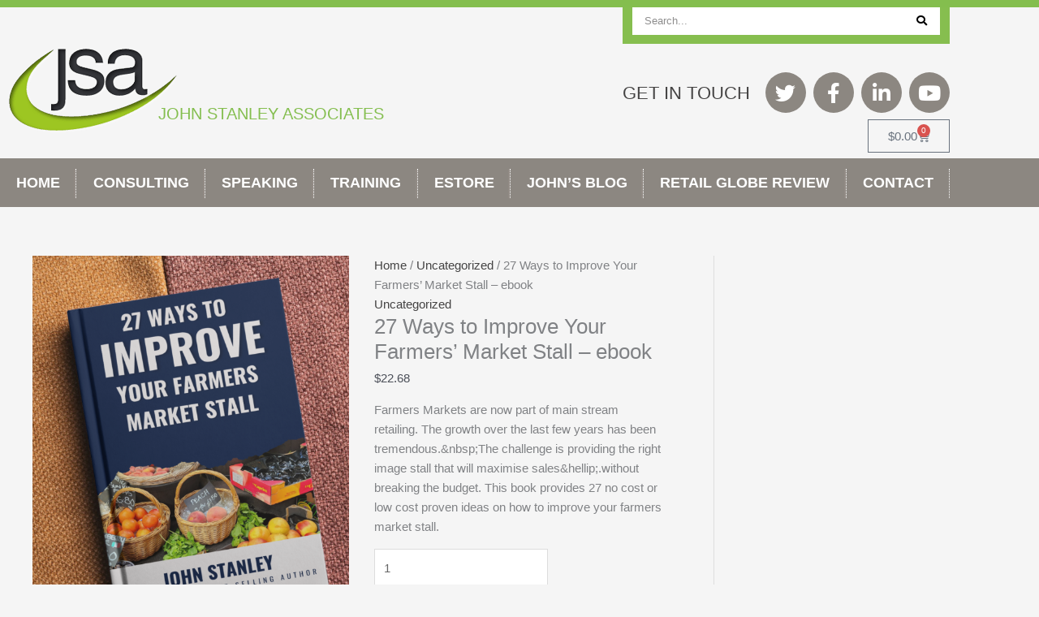

--- FILE ---
content_type: text/css; charset=UTF-8
request_url: https://johnstanley.com.au/wp-content/uploads/elementor/css/post-4283.css
body_size: 736
content:
.elementor-4283 .elementor-element.elementor-element-60dd0db:not(.elementor-motion-effects-element-type-background), .elementor-4283 .elementor-element.elementor-element-60dd0db > .elementor-motion-effects-container > .elementor-motion-effects-layer{background-color:#EEEEEE;}.elementor-4283 .elementor-element.elementor-element-60dd0db{transition:background 0.3s, border 0.3s, border-radius 0.3s, box-shadow 0.3s;padding:30px 0px 30px 0px;}.elementor-4283 .elementor-element.elementor-element-60dd0db > .elementor-background-overlay{transition:background 0.3s, border-radius 0.3s, opacity 0.3s;}.elementor-widget-heading .elementor-heading-title{font-family:var( --e-global-typography-primary-font-family ), Sans-serif;font-weight:var( --e-global-typography-primary-font-weight );color:var( --e-global-color-primary );}.elementor-4283 .elementor-element.elementor-element-4cf36be .elementor-heading-title{font-family:"Trebuchet MS", Sans-serif;font-size:22px;font-weight:500;color:var( --e-global-color-726636c8 );}.elementor-widget-icon-list .elementor-icon-list-item:not(:last-child):after{border-color:var( --e-global-color-text );}.elementor-widget-icon-list .elementor-icon-list-icon i{color:var( --e-global-color-primary );}.elementor-widget-icon-list .elementor-icon-list-icon svg{fill:var( --e-global-color-primary );}.elementor-widget-icon-list .elementor-icon-list-item > .elementor-icon-list-text, .elementor-widget-icon-list .elementor-icon-list-item > a{font-family:var( --e-global-typography-text-font-family ), Sans-serif;font-size:var( --e-global-typography-text-font-size );font-weight:var( --e-global-typography-text-font-weight );line-height:var( --e-global-typography-text-line-height );}.elementor-widget-icon-list .elementor-icon-list-text{color:var( --e-global-color-secondary );}.elementor-4283 .elementor-element.elementor-element-60a75e1 .elementor-icon-list-items:not(.elementor-inline-items) .elementor-icon-list-item:not(:last-child){padding-block-end:calc(10px/2);}.elementor-4283 .elementor-element.elementor-element-60a75e1 .elementor-icon-list-items:not(.elementor-inline-items) .elementor-icon-list-item:not(:first-child){margin-block-start:calc(10px/2);}.elementor-4283 .elementor-element.elementor-element-60a75e1 .elementor-icon-list-items.elementor-inline-items .elementor-icon-list-item{margin-inline:calc(10px/2);}.elementor-4283 .elementor-element.elementor-element-60a75e1 .elementor-icon-list-items.elementor-inline-items{margin-inline:calc(-10px/2);}.elementor-4283 .elementor-element.elementor-element-60a75e1 .elementor-icon-list-items.elementor-inline-items .elementor-icon-list-item:after{inset-inline-end:calc(-10px/2);}.elementor-4283 .elementor-element.elementor-element-60a75e1 .elementor-icon-list-icon i{color:var( --e-global-color-8625f5c );transition:color 0.3s;}.elementor-4283 .elementor-element.elementor-element-60a75e1 .elementor-icon-list-icon svg{fill:var( --e-global-color-8625f5c );transition:fill 0.3s;}.elementor-4283 .elementor-element.elementor-element-60a75e1{--e-icon-list-icon-size:14px;--icon-vertical-offset:0px;}.elementor-4283 .elementor-element.elementor-element-60a75e1 .elementor-icon-list-icon{padding-inline-end:0px;}.elementor-4283 .elementor-element.elementor-element-60a75e1 .elementor-icon-list-item > .elementor-icon-list-text, .elementor-4283 .elementor-element.elementor-element-60a75e1 .elementor-icon-list-item > a{font-family:"Trebuchet MS", Sans-serif;font-size:13px;font-weight:400;font-style:italic;line-height:1.2em;}.elementor-4283 .elementor-element.elementor-element-60a75e1 .elementor-icon-list-item:hover .elementor-icon-list-text{color:var( --e-global-color-primary );}.elementor-4283 .elementor-element.elementor-element-60a75e1 .elementor-icon-list-text{transition:color 0.3s;}.elementor-4283 .elementor-element.elementor-element-1e4a80e .elementor-heading-title{font-family:"Trebuchet MS", Sans-serif;font-size:22px;font-weight:500;color:var( --e-global-color-726636c8 );}.elementor-4283 .elementor-element.elementor-element-81833a6 .elementor-icon-list-items:not(.elementor-inline-items) .elementor-icon-list-item:not(:last-child){padding-block-end:calc(10px/2);}.elementor-4283 .elementor-element.elementor-element-81833a6 .elementor-icon-list-items:not(.elementor-inline-items) .elementor-icon-list-item:not(:first-child){margin-block-start:calc(10px/2);}.elementor-4283 .elementor-element.elementor-element-81833a6 .elementor-icon-list-items.elementor-inline-items .elementor-icon-list-item{margin-inline:calc(10px/2);}.elementor-4283 .elementor-element.elementor-element-81833a6 .elementor-icon-list-items.elementor-inline-items{margin-inline:calc(-10px/2);}.elementor-4283 .elementor-element.elementor-element-81833a6 .elementor-icon-list-items.elementor-inline-items .elementor-icon-list-item:after{inset-inline-end:calc(-10px/2);}.elementor-4283 .elementor-element.elementor-element-81833a6 .elementor-icon-list-icon i{color:var( --e-global-color-8625f5c );transition:color 0.3s;}.elementor-4283 .elementor-element.elementor-element-81833a6 .elementor-icon-list-icon svg{fill:var( --e-global-color-8625f5c );transition:fill 0.3s;}.elementor-4283 .elementor-element.elementor-element-81833a6{--e-icon-list-icon-size:14px;--icon-vertical-offset:0px;}.elementor-4283 .elementor-element.elementor-element-81833a6 .elementor-icon-list-icon{padding-inline-end:0px;}.elementor-4283 .elementor-element.elementor-element-81833a6 .elementor-icon-list-item > .elementor-icon-list-text, .elementor-4283 .elementor-element.elementor-element-81833a6 .elementor-icon-list-item > a{font-family:"Trebuchet MS", Sans-serif;font-size:13px;font-weight:400;font-style:italic;line-height:1.2em;}.elementor-4283 .elementor-element.elementor-element-81833a6 .elementor-icon-list-item:hover .elementor-icon-list-text{color:var( --e-global-color-primary );}.elementor-4283 .elementor-element.elementor-element-81833a6 .elementor-icon-list-text{transition:color 0.3s;}.elementor-4283 .elementor-element.elementor-element-c6f5360 .elementor-heading-title{font-family:"Trebuchet MS", Sans-serif;font-size:22px;font-weight:500;color:var( --e-global-color-726636c8 );}.elementor-4283 .elementor-element.elementor-element-448e4a7 .elementor-icon-list-items:not(.elementor-inline-items) .elementor-icon-list-item:not(:last-child){padding-block-end:calc(10px/2);}.elementor-4283 .elementor-element.elementor-element-448e4a7 .elementor-icon-list-items:not(.elementor-inline-items) .elementor-icon-list-item:not(:first-child){margin-block-start:calc(10px/2);}.elementor-4283 .elementor-element.elementor-element-448e4a7 .elementor-icon-list-items.elementor-inline-items .elementor-icon-list-item{margin-inline:calc(10px/2);}.elementor-4283 .elementor-element.elementor-element-448e4a7 .elementor-icon-list-items.elementor-inline-items{margin-inline:calc(-10px/2);}.elementor-4283 .elementor-element.elementor-element-448e4a7 .elementor-icon-list-items.elementor-inline-items .elementor-icon-list-item:after{inset-inline-end:calc(-10px/2);}.elementor-4283 .elementor-element.elementor-element-448e4a7 .elementor-icon-list-icon i{color:var( --e-global-color-8625f5c );transition:color 0.3s;}.elementor-4283 .elementor-element.elementor-element-448e4a7 .elementor-icon-list-icon svg{fill:var( --e-global-color-8625f5c );transition:fill 0.3s;}.elementor-4283 .elementor-element.elementor-element-448e4a7{--e-icon-list-icon-size:14px;--icon-vertical-offset:0px;}.elementor-4283 .elementor-element.elementor-element-448e4a7 .elementor-icon-list-icon{padding-inline-end:0px;}.elementor-4283 .elementor-element.elementor-element-448e4a7 .elementor-icon-list-item > .elementor-icon-list-text, .elementor-4283 .elementor-element.elementor-element-448e4a7 .elementor-icon-list-item > a{font-family:"Trebuchet MS", Sans-serif;font-size:13px;font-weight:400;font-style:italic;line-height:1.2em;}.elementor-4283 .elementor-element.elementor-element-448e4a7 .elementor-icon-list-item:hover .elementor-icon-list-text{color:var( --e-global-color-primary );}.elementor-4283 .elementor-element.elementor-element-448e4a7 .elementor-icon-list-text{transition:color 0.3s;}.elementor-4283 .elementor-element.elementor-element-ae6f071 .elementor-heading-title{font-family:"Trebuchet MS", Sans-serif;font-size:22px;font-weight:500;color:var( --e-global-color-726636c8 );}.elementor-4283 .elementor-element.elementor-element-7d9b947 .elementor-heading-title{font-family:var( --e-global-typography-primary-font-family ), Sans-serif;font-weight:var( --e-global-typography-primary-font-weight );color:#ACA39D;}.elementor-4283 .elementor-element.elementor-element-e6383a6 > .elementor-widget-container{margin:-10px 0px 0px 0px;}.elementor-4283 .elementor-element.elementor-element-e6383a6 .elementor-heading-title{font-family:"Trebuchet MS", Sans-serif;font-weight:500;text-decoration:underline;color:var( --e-global-color-726636c8 );}.elementor-4283 .elementor-element.elementor-element-b9680e3:not(.elementor-motion-effects-element-type-background), .elementor-4283 .elementor-element.elementor-element-b9680e3 > .elementor-motion-effects-container > .elementor-motion-effects-layer{background-color:#8D8782;}.elementor-4283 .elementor-element.elementor-element-b9680e3{transition:background 0.3s, border 0.3s, border-radius 0.3s, box-shadow 0.3s;}.elementor-4283 .elementor-element.elementor-element-b9680e3 > .elementor-background-overlay{transition:background 0.3s, border-radius 0.3s, opacity 0.3s;}.elementor-4283 .elementor-element.elementor-element-9dddfbc .elementor-heading-title{font-family:var( --e-global-typography-text-font-family ), Sans-serif;font-size:var( --e-global-typography-text-font-size );font-weight:var( --e-global-typography-text-font-weight );line-height:var( --e-global-typography-text-line-height );color:var( --e-global-color-3e8c7026 );}.elementor-theme-builder-content-area{height:400px;}.elementor-location-header:before, .elementor-location-footer:before{content:"";display:table;clear:both;}@media(min-width:768px){.elementor-4283 .elementor-element.elementor-element-f1c4ec4{width:22%;}.elementor-4283 .elementor-element.elementor-element-acfd678{width:22%;}.elementor-4283 .elementor-element.elementor-element-3509cf3{width:31%;}}@media(max-width:1024px) and (min-width:768px){.elementor-4283 .elementor-element.elementor-element-f1c4ec4{width:50%;}.elementor-4283 .elementor-element.elementor-element-acfd678{width:50%;}.elementor-4283 .elementor-element.elementor-element-3509cf3{width:50%;}.elementor-4283 .elementor-element.elementor-element-a302dae{width:50%;}}@media(max-width:1024px){.elementor-widget-icon-list .elementor-icon-list-item > .elementor-icon-list-text, .elementor-widget-icon-list .elementor-icon-list-item > a{font-size:var( --e-global-typography-text-font-size );line-height:var( --e-global-typography-text-line-height );}.elementor-4283 .elementor-element.elementor-element-9dddfbc .elementor-heading-title{font-size:var( --e-global-typography-text-font-size );line-height:var( --e-global-typography-text-line-height );}}@media(max-width:767px){.elementor-widget-icon-list .elementor-icon-list-item > .elementor-icon-list-text, .elementor-widget-icon-list .elementor-icon-list-item > a{font-size:var( --e-global-typography-text-font-size );line-height:var( --e-global-typography-text-line-height );}.elementor-4283 .elementor-element.elementor-element-9dddfbc .elementor-heading-title{font-size:var( --e-global-typography-text-font-size );line-height:var( --e-global-typography-text-line-height );}}